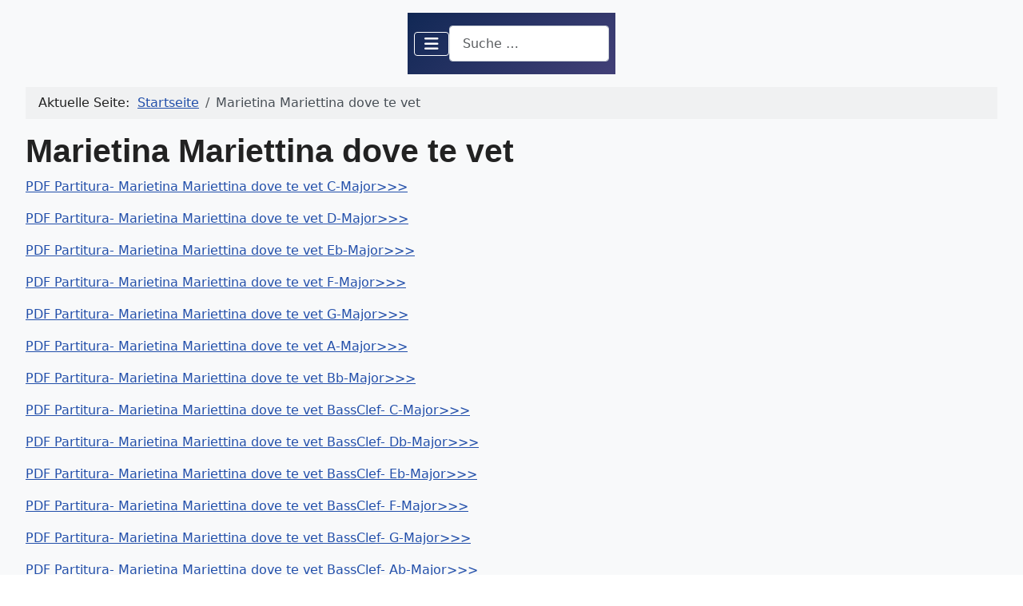

--- FILE ---
content_type: text/html; charset=utf-8
request_url: https://www.franzdorfer.com/marietina-mariettina-dove-te-vet
body_size: 13797
content:
<!DOCTYPE html>
<html lang="de-at" dir="ltr">

<head>
    <meta charset="utf-8">
	<meta name="rights" content="Die Inhalte dieser Seite dürfen nicht kommerziell verwendet werden. Der Gebrauch in Schulen ist erlaubt.">
	<meta name="author" content="Chico@8871">
	<meta name="viewport" content="width=device-width, initial-scale=1">
	<meta name="description" content="PDF Noten, und Audiofiles zum freien Download, Klarinette lernen, Blockflöte lernen online, Steirische Harmonika online  Kurs, Noten für Akkordeon, Klavier">
	<meta name="generator" content="Joomla! - Open Source Content Management">
	<title>Marietina Mariettina dove te vet</title>
	<link href="/media/templates/site/cassiopeia/images/joomla-favicon.svg" rel="icon" type="image/svg+xml">
	<link href="/media/templates/site/cassiopeia/images/favicon.ico" rel="alternate icon" type="image/vnd.microsoft.icon">
	<link href="/media/templates/site/cassiopeia/images/joomla-favicon-pinned.svg" rel="mask-icon" color="#000">
	<link href="https://www.franzdorfer.com/component/finder/search?format=opensearch&amp;Itemid=108" rel="search" title="OpenSearch Gratisnoten zum freien download." type="application/opensearchdescription+xml">

    <link href="/media/system/css/joomla-fontawesome.min.css?da65a8" rel="lazy-stylesheet"><noscript><link href="/media/system/css/joomla-fontawesome.min.css?da65a8" rel="stylesheet"></noscript>
	<link href="/media/templates/site/cassiopeia/css/template.min.css?da65a8" rel="stylesheet">
	<link href="/media/templates/site/cassiopeia/css/global/colors_standard.min.css?da65a8" rel="stylesheet">
	<link href="/media/mod_menu/css/mod-menu.min.css?a45ede" rel="stylesheet">
	<link href="/media/vendor/awesomplete/css/awesomplete.css?1.1.7" rel="stylesheet">
	<link href="/media/templates/site/cassiopeia/css/vendor/joomla-custom-elements/joomla-alert.min.css?0.4.1" rel="stylesheet">
	<link href="/media/templates/site/cassiopeia/css/user.css?da65a8" rel="stylesheet">
	<style>:root {
		--hue: 214;
		--template-bg-light: #f0f4fb;
		--template-text-dark: #495057;
		--template-text-light: #ffffff;
		--template-link-color: var(--link-color);
		--template-special-color: #001B4C;
		
	}</style>

    <script src="/media/vendor/metismenujs/js/metismenujs.min.js?1.4.0" defer></script>
	<script src="/media/templates/site/cassiopeia/js/mod_menu/menu-metismenu.min.js?da65a8" defer></script>
	<script type="application/json" class="joomla-script-options new">{"joomla.jtext":{"MOD_FINDER_SEARCH_VALUE":"Suche &hellip;","COM_FINDER_SEARCH_FORM_LIST_LABEL":"Suchergebnisse","JLIB_JS_AJAX_ERROR_OTHER":"Beim Abrufen von JSON-Daten wurde ein HTTP-Statuscode %s zurückgegeben.","JLIB_JS_AJAX_ERROR_PARSE":"Ein Parsing-Fehler trat bei der Verarbeitung der folgenden JSON-Daten auf:<br><code style='color:inherit;white-space:pre-wrap;padding:0;margin:0;border:0;background:inherit;'>%s<\/code>","ERROR":"Fehler","MESSAGE":"Nachricht","NOTICE":"Hinweis","WARNING":"Warnung","JCLOSE":"Schließen","JOK":"OK","JOPEN":"Öffnen"},"finder-search":{"url":"\/component\/finder\/?task=suggestions.suggest&format=json&tmpl=component&Itemid=108"},"system.paths":{"root":"","rootFull":"https:\/\/www.franzdorfer.com\/","base":"","baseFull":"https:\/\/www.franzdorfer.com\/"},"csrf.token":"116cbe4527cb3a9733d3cf69d2dc5c1f"}</script>
	<script src="/media/system/js/core.min.js?a3d8f8"></script>
	<script src="/media/templates/site/cassiopeia/js/template.min.js?da65a8" type="module"></script>
	<script src="/media/mod_menu/js/menu.min.js?5a565f" type="module"></script>
	<script src="/media/vendor/bootstrap/js/collapse.min.js?5.3.8" type="module"></script>
	<script src="/media/vendor/awesomplete/js/awesomplete.min.js?1.1.7" defer></script>
	<script src="/media/com_finder/js/finder.min.js?755761" type="module"></script>
	<script src="/media/system/js/messages.min.js?9a4811" type="module"></script>
	<script type="application/ld+json">{"@context":"https://schema.org","@type":"BreadcrumbList","@id":"https://www.franzdorfer.com/#/schema/BreadcrumbList/17","itemListElement":[{"@type":"ListItem","position":1,"item":{"@id":"https://www.franzdorfer.com/","name":"Startseite"}},{"@type":"ListItem","position":2,"item":{"@id":"https://www.franzdorfer.com/marietina-mariettina-dove-te-vet","name":"Marietina Mariettina dove te vet"}}]}</script>
	<script type="application/ld+json">{"@context":"https://schema.org","@graph":[{"@type":"Organization","@id":"https://www.franzdorfer.com/#/schema/Organization/base","name":"Gratisnoten zum freien download.","url":"https://www.franzdorfer.com/"},{"@type":"WebSite","@id":"https://www.franzdorfer.com/#/schema/WebSite/base","url":"https://www.franzdorfer.com/","name":"Gratisnoten zum freien download.","publisher":{"@id":"https://www.franzdorfer.com/#/schema/Organization/base"},"potentialAction":{"@type":"SearchAction","target":"https://www.franzdorfer.com/component/finder/search?q={search_term_string}&amp;Itemid=108","query-input":"required name=search_term_string"}},{"@type":"WebPage","@id":"https://www.franzdorfer.com/#/schema/WebPage/base","url":"https://www.franzdorfer.com/marietina-mariettina-dove-te-vet","name":"Marietina Mariettina dove te vet","description":"PDF Noten, und Audiofiles zum freien Download, Klarinette lernen, Blockflöte lernen online, Steirische Harmonika online  Kurs, Noten für Akkordeon, Klavier","isPartOf":{"@id":"https://www.franzdorfer.com/#/schema/WebSite/base"},"about":{"@id":"https://www.franzdorfer.com/#/schema/Organization/base"},"inLanguage":"de-AT","breadcrumb":{"@id":"https://www.franzdorfer.com/#/schema/BreadcrumbList/17"}},{"@type":"Article","@id":"https://www.franzdorfer.com/#/schema/com_content/article/1196","name":"Marietina Mariettina dove te vet","headline":"Marietina Mariettina dove te vet","inLanguage":"de-AT","isPartOf":{"@id":"https://www.franzdorfer.com/#/schema/WebPage/base"}}]}</script>

 <script async="" src="https://pagead2.googlesyndication.com/pagead/js/adsbygoogle.js?client=ca-pub-5514558566024737" crossorigin="anonymous"></script>

<script async="" src="https://fundingchoicesmessages.google.com/i/pub-5514558566024737?ers=1" nonce="GLg3zZioP8N8k50lNN_yCw"></script>

</head>

<body class="site com_content wrapper-static view-article no-layout no-task itemid-3959 has-sidebar-left has-sidebar-right">
    <header class="header container-header full-width position-sticky sticky-top">

        
        
        
                    <div class="grid-child container-nav">
                                    
<nav class="navbar navbar-expand-lg" aria-label="Menü oben">
    <button class="navbar-toggler navbar-toggler-right" type="button" data-bs-toggle="collapse" data-bs-target="#navbar111" aria-controls="navbar111" aria-expanded="false" aria-label="Navigation umschalten">
        <span class="icon-menu" aria-hidden="true"></span>
    </button>
    <div class="collapse navbar-collapse" id="navbar111">
        <ul class="mod-menu mod-menu_dropdown-metismenu metismenu mod-list ">
<li class="metismenu-item item-108 level-1 default"><a href="/" >Home</a></li><li class="metismenu-item item-107 level-1"><a href="/noten01" >Noten</a></li><li class="metismenu-item item-109 level-1"><a href="/kontakt" >Kontakt</a></li><li class="metismenu-item item-110 level-1"><a href="https://www.franzdorfer.com/datenschutz-neu3.html" >Datenschutz</a></li><li class="metismenu-item item-111 level-1"><a href="https://musikkunde.franzdorfer.com/" >Musikkunde</a></li><li class="metismenu-item item-112 level-1"><a href="/ueber-mich" >Über mich</a></li><li class="metismenu-item item-113 level-1"><a href="/hintergrundmusik" >Hintergrundmusik</a></li><li class="metismenu-item item-4178 level-1"><a href="/technik" >Technik</a></li><li class="metismenu-item item-4206 level-1"><a href="https://loadmusic.franzdorfer.com" >Texte</a></li></ul>
    </div>
</nav>

                                                    <div class="container-search">
                        
<search>
    <form class="mod-finder js-finder-searchform form-search" action="/component/finder/search?Itemid=108" method="get" aria-label="search">
        <label for="mod-finder-searchword110" class="visually-hidden finder">Suchen</label><input type="text" name="q" id="mod-finder-searchword110" class="js-finder-search-query form-control" value="" placeholder="Suche &hellip;">
                        <input type="hidden" name="Itemid" value="108">    </form>
</search>

                    </div>
                            </div>
            </header>

    <div class="site-grid">
        
        
        
                    <div class="grid-child container-sidebar-left">
                <div class="sidebar-left card ">
            <h3 class="card-header ">Kategorie</h3>        <div class="card-body">
                <ul id="mod-menu1" class="mod-menu mod-list nav ">
<li class="nav-item item-114"><a href="/tonleitern" >Tonleitern</a></li><li class="nav-item item-115"><a href="/akkordeon" >Akkordeon-Noten</a></li><li class="nav-item item-116"><a href="/steirische-spielen" >Steirische spielen</a></li><li class="nav-item item-117"><a href="/blockfloete-spieln" >Blockflöte spielen</a></li><li class="nav-item item-119"><a href="/cello" >Cello</a></li><li class="nav-item item-118"><a href="/gitarre" >Gitarre</a></li><li class="nav-item item-120"><a href="/klarinette" >Klarinette</a></li><li class="nav-item item-121"><a href="/klavier" >Klavier</a></li><li class="nav-item item-123"><a href="/posaune" >Posaune</a></li><li class="nav-item item-122"><a href="/querfloete" >Querflöte</a></li><li class="nav-item item-124"><a href="/saxofon" >Saxofon</a></li><li class="nav-item item-125"><a href="/trompete" >Trompete</a></li><li class="nav-item item-630"><a href="/violine" >Violine</a></li><li class="nav-item item-105"><a href="/classics" >Classics</a></li><li class="nav-item item-106"><a href="/kirchenlieder" >Kirchenlieder</a></li><li class="nav-item item-104"><a href="/weihnachtslieder" >Weihnachtslieder</a></li><li class="nav-item item-103"><a href="/volks-kinderlieder" >Volkslieder</a></li><li class="nav-item item-3730"><a href="/kinderlieder" >Kinderlieder</a></li><li class="nav-item item-3731"><a href="/int-folk" >int. Folk</a></li><li class="nav-item item-4079"><a href="/engl-kinderlieder" >engl. Kinderlieder</a></li><li class="nav-item item-4157"><a href="/maersche" >Märsche</a></li></ul>
    </div>
</div>

            </div>
        
        <div class="grid-child container-component">
            <nav class="mod-breadcrumbs__wrapper" aria-label="Breadcrumbs">
    <ol class="mod-breadcrumbs breadcrumb px-3 py-2">
                    <li class="mod-breadcrumbs__here float-start">
                Aktuelle Seite: &#160;
            </li>
        
        <li class="mod-breadcrumbs__item breadcrumb-item"><a href="/" class="pathway"><span>Startseite</span></a></li><li class="mod-breadcrumbs__item breadcrumb-item active"><span>Marietina Mariettina dove te vet</span></li>    </ol>
    </nav>

            
            <div id="system-message-container" aria-live="polite"></div>

            <main>
                <div class="com-content-article item-page">
    <meta itemprop="inLanguage" content="de-AT">
    
    
        
        
    
    
        
                                                <div class="com-content-article__body">
        <h1>Marietina Mariettina dove te vet</h1>
<p><a href="https://www.franzdorfer.com/N/Marietina%20Mariettina%20dove%20te%20vet%20-%20Partitur-C.pdf">PDF Partitura- Marietina Mariettina dove te vet C-Major&gt;&gt;&gt;</a></p>
<p><a href="https://www.franzdorfer.com/N/Marietina%20Mariettina%20dove%20te%20vet%20-%20Partitur-D.pdf">PDF Partitura- Marietina Mariettina dove te vet D-Major&gt;&gt;&gt;</a></p>
<p><a href="https://www.franzdorfer.com/N/Marietina%20Mariettina%20dove%20te%20vet%20-%20Partitur-Eb.pdf">PDF Partitura- Marietina Mariettina dove te vet Eb-Major&gt;&gt;&gt;</a></p>
<p><a href="https://www.franzdorfer.com/N/Marietina%20Mariettina%20dove%20te%20vet%20-%20Partitur-F.pdf">PDF Partitura- Marietina Mariettina dove te vet F-Major&gt;&gt;&gt;</a></p>
<p><a href="https://www.franzdorfer.com/N/Marietina%20Mariettina%20dove%20te%20vet%20-%20Partitur-G.pdf">PDF Partitura- Marietina Mariettina dove te vet G-Major&gt;&gt;&gt;</a></p>
<p><a href="https://www.franzdorfer.com/N/Marietina%20Mariettina%20dove%20te%20vet%20-%20Partitur-A.pdf">PDF Partitura- Marietina Mariettina dove te vet A-Major&gt;&gt;&gt;</a></p>
<p><a href="https://www.franzdorfer.com/N/Marietina%20Mariettina%20dove%20te%20vet%20-%20Partitur-Bb.pdf">PDF Partitura- Marietina Mariettina dove te vet Bb-Major&gt;&gt;&gt;</a></p>
<p><a href="https://www.franzdorfer.com/N/Marietina%20Mariettina%20dove%20te%20vet-Bass%20-%20Partitur-C.pdf">PDF Partitura- Marietina Mariettina dove te vet BassClef- C-Major&gt;&gt;&gt;</a></p>
<p><a href="https://www.franzdorfer.com/N/Marietina%20Mariettina%20dove%20te%20vet-Bass%20-%20Partitur-Db.pdf">PDF Partitura- Marietina Mariettina dove te vet BassClef- Db-Major&gt;&gt;&gt;</a></p>
<p><a href="https://www.franzdorfer.com/N/Marietina%20Mariettina%20dove%20te%20vet-Bass%20-%20Partitur-Eb.pdf">PDF Partitura- Marietina Mariettina dove te vet BassClef- Eb-Major&gt;&gt;&gt;</a></p>
<p><a href="https://www.franzdorfer.com/N/Marietina%20Mariettina%20dove%20te%20vet-Bass%20-%20Partitur-F.pdf">PDF Partitura- Marietina Mariettina dove te vet BassClef- F-Major&gt;&gt;&gt;</a></p>
<p><a href="https://www.franzdorfer.com/N/Marietina%20Mariettina%20dove%20te%20vet-Bass%20-%20Partitur-G.pdf">PDF Partitura- Marietina Mariettina dove te vet BassClef- G-Major&gt;&gt;&gt;</a></p>
<p><a href="https://www.franzdorfer.com/N/Marietina%20Mariettina%20dove%20te%20vet-Bass%20-%20Partitur-Ab.pdf">PDF Partitura- Marietina Mariettina dove te vet BassClef- Ab-Major&gt;&gt;&gt;</a></p>
<p><a href="https://www.franzdorfer.com/N/Marietina%20Mariettina%20dove%20te%20vet-Bass%20-%20Partitur-Bb.pdf">PDF Partitura- Marietina Mariettina dove te vet BassClef- Bb-Major&gt;&gt;&gt;</a></p>
<p><img src="https://www.franzdorfer.com/images/stories/Noten8/Marietina%20Mariettina%20dove%20te%20vet.png" alt="freesheetmusic , C-Major" width="100%"></p>
<p>Dove te vet, o Mariettina?</p>
<p>Dove te vet, o Mariettina?</p>
<p>Dove te vet, o Mariettina,</p>
<p>insci bunura in mezz' al praa?</p>
<p>Dove te vet, o Mariettina,</p>
<p>insci bunura in mezz' al praa?</p>
<p> </p>
<p>Mi me ne vado in campagnola,</p>
<p>in campagnola a lavorà.</p>
<p> </p>
<p>Se ti te fusset propri sola</p>
<p>te vegnaressi a compagnà.</p>
<p> </p>
<p>Se la rusada la se alza</p>
<p>la te bagneraa el scussaa.</p>
<p> </p>
<p>El scossarin l'è già bagnato</p>
<p>stamattina in mezz al praa!</p>     </div>

        
                                
<nav class="pagenavigation" aria-label="Seitennavigation">
    <span class="pagination ms-0">
                <a class="btn btn-sm btn-secondary previous" href="/o-morettino-mio" rel="prev">
            <span class="visually-hidden">
                Vorheriger Beitrag: O Morettino Mio            </span>
            <span class="icon-chevron-left" aria-hidden="true"></span> <span aria-hidden="true">O Morettino Mio</span>            </a>
                    <a class="btn btn-sm btn-secondary next" href="/marienlieder/gegruesset-seist-du-koenigin" rel="next">
            <span class="visually-hidden">
                Nächster Beitrag: Gegrüßet seist du Königin            </span>
            <span aria-hidden="true">Gegrüßet seist du Königin</span> <span class="icon-chevron-right" aria-hidden="true"></span>            </a>
        </span>
</nav>
            </div>
            </main>
            
        </div>

                    <div class="grid-child container-sidebar-right">
                <div class="sidebar-right card ">
            <h3 class="card-header ">int. Folk</h3>        <div class="card-body">
                <ul id="mod-menu138" class="mod-menu mod-list nav ">
<li class="nav-item item-3732"><a href="/100-pipers" >100 Pipers</a></li><li class="nav-item item-3733"><a href="/a-wczora-z-wieczora" >A Wczora Z Wieczora</a></li><li class="nav-item item-3734"><a href="/a-ja-sam" >A ja Sam</a></li><li class="nav-item item-3735"><a href="/a-la-clair-fontaine" >A La Clair Fontaine</a></li><li class="nav-item item-3736"><a href="/a-la-rorro-nino" >A la rorro nino</a></li><li class="nav-item item-3737"><a href="/a-life-on-the-ocean-wave" >A Life On The Ocean Wave</a></li><li class="nav-item item-3738"><a href="/a-la-vibora-de-la-mar" >A la víbora de la mar</a></li><li class="nav-item item-3739"><a href="/a-nakht-in-gan-eydn" >A Nakht in Gan Eydn</a></li><li class="nav-item item-3740"><a href="/abballati" >Abballati</a></li><li class="nav-item item-3741"><a href="/ach-ubogi-zlobie" >Ach ubogi żłobie</a></li><li class="nav-item item-3742"><a href="/addio-mia-bella-addio" >Addio mia bella addio</a></li><li class="nav-item item-3743"><a href="/abbotts-bromley-horn-dance" >Abbotts Bromley Horn Dance</a></li><li class="nav-item item-3744"><a href="/addio-lugano-bella" >Addio Lugano bella</a></li><li class="nav-item item-3745"><a href="/adjon-az-isten" >Adjon az Isten</a></li><li class="nav-item item-3746"><a href="/adios-con-el-corazon" >Adios con el corazon</a></li><li class="nav-item item-3747"><a href="/after-the-ball" >After The Ball</a></li><li class="nav-item item-3748"><a href="/ajde-jano" >Ajde Jano</a></li><li class="nav-item item-3749"><a href="/alexandrovsky" >Alexandrovsky</a></li><li class="nav-item item-4621"><a href="/all-night-all-day" >All Night All Day</a></li><li class="nav-item item-3750"><a href="/allez-vous-en-gens-de-la-noce" >Allez Vous En Gens De La Noce</a></li><li class="nav-item item-3751"><a href="/alla-en-el-rancho-grande-auf-meiner-ranch" >Alla en el Rancho Grande- Auf meiner Ranch</a></li><li class="nav-item item-3752"><a href="/ale-brider" >Ale Brider</a></li><li class="nav-item item-4619"><a href="/alphabet-song" >Alphabet-Song</a></li><li class="nav-item item-3753"><a href="/alunelu" >Alunelu</a></li><li class="nav-item item-4402"><a href="/amazing-grace" >Amazing Grace</a></li><li class="nav-item item-3754"><a href="/amazing-grace-einfach" >Amazing Grace einfach</a></li><li class="nav-item item-4579"><a href="/amen" >Amen</a></li><li class="nav-item item-3755"><a href="/america" >America</a></li><li class="nav-item item-4620"><a href="/america-the-beautiful" >America the beautiful</a></li><li class="nav-item item-4537"><a href="/american-patrol" >American Patrol</a></li><li class="nav-item item-3756"><a href="/amore-mio-non-piangere" >Amore Mio Non Piangere</a></li><li class="nav-item item-3757"><a href="/ana-lugojana" >Ana Lugojana</a></li><li class="nav-item item-3758"><a href="/andenmelodie" >Andenmelodie</a></li><li class="nav-item item-4604"><a href="/animal-fair" >Animal Fair</a></li><li class="nav-item item-3759"><a href="/anjalan-sannan-valssi" >Anjalan Sannan Valssi</a></li><li class="nav-item item-3760"><a href="/aprile-non-ce-piu" >Aprile non c'è più</a></li><li class="nav-item item-3761"><a href="/a-roving" >A Roving</a></li><li class="nav-item item-3762"><a href="/anchors-aweigh" >Anchors Aweigh</a></li><li class="nav-item item-3763"><a href="/all-around-my-hat" >All around my hat</a></li><li class="nav-item item-3764"><a href="/angeline-the-baker" >Angeline The Baker</a></li><li class="nav-item item-3765"><a href="/araber-tanz" >Araber Tanz</a></li><li class="nav-item item-3766"><a href="/annie-laurie" >Annie Laurie</a></li><li class="nav-item item-3767"><a href="/arbetloze-marsch" >Arbetloze Marsch</a></li><li class="nav-item item-3768"><a href="/arum-dem-fayer" >Arum dem Fayer</a></li><li class="nav-item item-3769"><a href="/arirang" >Arirang</a></li><li class="nav-item item-3770"><a href="/au-clair-de-la-lune-1" >Au clair de la lune</a></li><li class="nav-item item-3771"><a href="/asturias-patria-querida" >Asturias Patria Querida</a></li><li class="nav-item item-4535"><a href="/aunt-rhody" >Aunt Rhody</a></li><li class="nav-item item-3772"><a href="/aupres-de-ma-blonde" >Aupres de ma blonde</a></li><li class="nav-item item-3773"><a href="/ay-sandunga" >Ay Sandunga</a></li><li class="nav-item item-3774"><a href="/avondale" >Avondale</a></li><li class="nav-item item-3775"><a href="/babylons-falling" >Babylon's Falling</a></li><li class="nav-item item-3776"><a href="/bajuschki-baju-schlaf-mein-kindchen" >Bajuschki Baju - Schlaf mein Kindchen</a></li><li class="nav-item item-3777"><a href="/baka-baka-liten-kaka" >Baka baka liten kaka</a></li><li class="nav-item item-3778"><a href="/bal-u-weteranow" >Bal u weteranów</a></li><li class="nav-item item-3779"><a href="/ball-pla-de-lladurs" >Ball pla de Lladurs</a></li><li class="nav-item item-3780"><a href="/banana-boat" >Banana Boat</a></li><li class="nav-item item-3781"><a href="/barbara-polka" >Barbara Polka</a></li><li class="nav-item item-3782"><a href="/bantry-girls-lament" >Bantry Girl's Lament</a></li><li class="nav-item item-3783"><a href="/battare-prosciutto" >Battare Prosciutto</a></li><li class="nav-item item-3784"><a href="/be-thou-of-my-vision" >Be Thou Of my Vision</a></li><li class="nav-item item-4692"><a href="/bella-bimba" >Bella Bimba</a></li><li class="nav-item item-3785"><a href="/bella-ciao" >Bella Ciao</a></li><li class="nav-item item-3786"><a href="/bendemeers-stream" >Bendemeer's Stream</a></li><li class="nav-item item-3787"><a href="/beresina-lied" >Beresina Lied</a></li><li class="nav-item item-3788"><a href="/beskyde-beskyde" >Beskyde, beskyde</a></li><li class="nav-item item-3789"><a href="/billy-boy" >Billy Boy</a></li><li class="nav-item item-3790"><a href="/bill-bailey" >Bill Bailey</a></li><li class="nav-item item-3791"><a href="/biljana-platno" >Biljana platno</a></li><li class="nav-item item-4515"><a href="/bionda-bella-bionda" >Bionda bella bionda</a></li><li class="nav-item item-3792"><a href="/biserka" >Biserka</a></li><li class="nav-item item-3793"><a href="/bitola-moj-roden-kraj" >Bitola, moj roden kraj</a></li><li class="nav-item item-3794"><a href="/bledi-mesec" >Bledi Mesec</a></li><li class="nav-item item-3795"><a href="/blues-and-booze" >Blues and Booze</a></li><li class="nav-item item-3796"><a href="/blue-eyes-waltz" >Blue Eyes - Waltz</a></li><li class="nav-item item-3797"><a href="/bog-sie-rodzi" >Bóg się rodzi</a></li><li class="nav-item item-3798"><a href="/bolen-mi-lezi" >Bolen Mi Leži</a></li><li class="nav-item item-3799"><a href="/bolujem-ja" >Bolujem, ja</a></li><li class="nav-item item-3800"><a href="/boze-cos-polske" >boze cos polske</a></li><li class="nav-item item-3801"><a href="/broyges-tants" >Broyges Tants</a></li><li class="nav-item item-3802"><a href="/brown-girl-in-the-ring" >Brown Girl in the Ring</a></li><li class="nav-item item-3803"><a href="/brueder-zur-sonne-zur-freiheit" >Brüder, zur Sonne, zur Freiheit</a></li><li class="nav-item item-3804"><a href="/bublitschki" >Bublitschki</a></li><li class="nav-item item-3805"><a href="/buachaill-on-eirne" >Buachaill ón Éirne</a></li><li class="nav-item item-3806"><a href="/by-the-rivers-of-babylon" >By The Rivers Of Babylon</a></li><li class="nav-item item-3807"><a href="/caballito-blanco" >Caballito Blanco</a></li><li class="nav-item item-3808"><a href="/calabrisella" >Calabrisella</a></li><li class="nav-item item-3809"><a href="/camptown-races" >Camptown Races</a></li><li class="nav-item item-3810"><a href="/candlelight-waltz" >Candlelight Waltz</a></li><li class="nav-item item-3811"><a href="/carrickfergus" >Carrickfergus</a></li><li class="nav-item item-4536"><a href="/carambo-caracho" >Carambo, Caracho</a></li><li class="nav-item item-3812"><a href="/carambo-caracho-ein-whisky" >Carambo Caracho ein Whisky</a></li><li class="nav-item item-3813"><a href="/casatschok" >Casatschok</a></li><li class="nav-item item-3814"><a href="/chag-purim" >Chag Purim</a></li><li class="nav-item item-3815"><a href="/chiapanecas" >Chiapanecas</a></li><li class="nav-item item-3816"><a href="/chiribiribim" >Chiribiribim</a></li><li class="nav-item item-3817"><a href="/cifra-palota" >Cifra palota</a></li><li class="nav-item item-3818"><a href="/ciuri-ciuri" >Ciuri, Ciuri</a></li><li class="nav-item item-3819"><a href="/come-by-the-hills" >Come by the hills</a></li><li class="nav-item item-3820"><a href="/come-all-ye-fair-and-tender-ladies" >Come All Ye Fair And Tender Ladies</a></li><li class="nav-item item-3821"><a href="/ciribiribin" >Ciribiribin</a></li><li class="nav-item item-3822"><a href="/columbia-the-gem-of-the-ocean" >Columbia, The Gem of the Ocean</a></li><li class="nav-item item-3823"><a href="/cockles-and-mussels" >Cockles and Mussels</a></li><li class="nav-item item-3824"><a href="/come-porti-i-capella-bella-bionda" >Come Porti i Capella Bella Bionda</a></li><li class="nav-item item-3825"><a href="/carry-me-back-to-old-virginny" >Carry me back to Old Virginny</a></li><li class="nav-item item-3826"><a href="/country-gardens" >Country Gardens</a></li><li class="nav-item item-3827"><a href="/czerwone-jabluszko" >Czerwone Jabłuszko</a></li><li class="nav-item item-3828"><a href="/come-back-liza" >Come Back Liza</a></li><li class="nav-item item-3829"><a href="/daisy-bell" >Daisy Bell</a></li><li class="nav-item item-3830"><a href="/danny-boy" >Danny Boy</a></li><li class="nav-item item-3831"><a href="/das-einsame-gloecklein" >Das einsame Glöcklein</a></li><li class="nav-item item-3832"><a href="/das-lied-der-taiga" >Das Lied der Taiga</a></li><li class="nav-item item-3833"><a href="/dayenu" >Dayenu</a></li><li class="nav-item item-3834"><a href="/dem-milners-trern" >Dem milners trern</a></li><li class="nav-item item-3835"><a href="/det-var-en-lordag-aften" >Det var en lørdag aften</a></li><li class="nav-item item-3836"><a href="/de-colores" >De Colores</a></li><li class="nav-item item-3837"><a href="/di-goldene-khasene" >Di Goldene Khasene</a></li><li class="nav-item item-3838"><a href="/dime-nino-de-quien-eres" >Dime Niño de Quien Eres</a></li><li class="nav-item item-3839"><a href="/dirty-old-town" >Dirty old Town</a></li><li class="nav-item item-3840"><a href="/divojcica-j-roze-brala" >divojčica j` rože brala</a></li><li class="nav-item item-3841"><a href="/dixie-land" >Dixie Land</a></li><li class="nav-item item-3842"><a href="/do-lord" >Do Lord</a></li><li class="nav-item item-3843"><a href="/dona-blanca" >Dona Blanca</a></li><li class="nav-item item-3844"><a href="/dormi-dormi-el-bambim" >Dormi, dormi el Bambim</a></li><li class="nav-item item-3845"><a href="/down-by-the-sally-gardens" >Down by the Sally Gardens</a></li><li class="nav-item item-3846"><a href="/down-in-the-valley" >Down In The Valley</a></li><li class="nav-item item-3847"><a href="/down-by-the-riverside" >Down by the Riverside</a></li><li class="nav-item item-3848"><a href="/drink-to-me-only-with-thine-eyes" >Drink to me Only with Thine Eyes</a></li><li class="nav-item item-3849"><a href="/drowsy-maggie" >Drowsy Maggie</a></li><li class="nav-item item-3850"><a href="/duge-noci" >Duge noći</a></li><li class="nav-item item-3851"><a href="/e-picchia-picchia" >E picchia, picchia</a></li><li class="nav-item item-3852"><a href="/early-on-morning" >Early On Morning</a></li><li class="nav-item item-3853"><a href="/ej-pada-pada-rosicka" >Ej, padá, padá rosička</a></li><li class="nav-item item-3854"><a href="/ekmek-buldum" >Ekmek buldum</a></li><li class="nav-item item-3855"><a href="/el-ball-frances-denviny" >El ball francès d'Enviny</a></li><li class="nav-item item-3856"><a href="/el-choclo" >El Choclo</a></li><li class="nav-item item-3857"><a href="/el-noi-de-la-mare" >El noi de la mare</a></li><li class="nav-item item-3858"><a href="/e-qui-comando-io" >E Qui Comando Io</a></li><li class="nav-item item-3859"><a href="/el-tambor-de-la-alegria" >El Tambor de la Alegria</a></li><li class="nav-item item-3860"><a href="/el-tortillero" >El Tortillero</a></li><li class="nav-item item-3861"><a href="/els-plens-de-la-patum" >Els Plens de la Patum</a></li><li class="nav-item item-3862"><a href="/el-pover-luisin" >El pover Luisin</a></li><li class="nav-item item-3863"><a href="/en-hribcek-bom-kupil" >En hribček bom kupil</a></li><li class="nav-item item-3864"><a href="/epo-i-tai-tai-e" >Epo i tai tai e</a></li><li class="nav-item item-3865"><a href="/es-wott-es-fraueli-zmaerit-ga-sib" >es wott es Fraueli z'Maerit ga.sib</a></li><li class="nav-item item-3866"><a href="/eth-balhano-de-salardu" >Eth Balhano de Salardu</a></li><li class="nav-item item-3867"><a href="/evo-banke-cigane-moj" >Evo Banke Cigane Moj</a></li><li class="nav-item item-3868"><a href="/expectation-waltz" >Expectation Waltz</a></li><li class="nav-item item-3869"><a href="/fala" >Fala</a></li><li class="nav-item item-3870"><a href="/follow-the-drinking-gourd" >Follow the Drinking Gourd</a></li><li class="nav-item item-3871"><a href="/finnegans-wake" >Finnegan's Wake</a></li><li class="nav-item item-3872"><a href="/four-green-fields" >Four Green Fields</a></li><li class="nav-item item-3873"><a href="/funiculi-funicula" >Funiculi Funicula</a></li><li class="nav-item item-3874"><a href="/gleboka-studzienka" >Głęboka studzienka</a></li><li class="nav-item item-3875"><a href="/goober-peas" >Goober Peas</a></li><li class="nav-item item-3876"><a href="/good-night-ladies" >Good Night Ladies</a></li><li class="nav-item item-3877"><a href="/go-tell-it-to-the-mountains" >Go tell it to the Mountains</a></li><li class="nav-item item-4526"><a href="/go-to-the-pony" >Go to the Pony</a></li><li class="nav-item item-3878"><a href="/greenland-whale-fisheries" >Greenland Whale Fisheries</a></li><li class="nav-item item-3879"><a href="/greensleeves" >Greensleeves</a></li><li class="nav-item item-4510"><a href="/guantanamera" >Guantanamera</a></li><li class="nav-item item-3880"><a href="/guggisberg-lied" >Guggisberg-Lied</a></li><li class="nav-item item-3881"><a href="/hacia-belen-va-una-burra" >Hacia Belén va una burra</a></li><li class="nav-item item-3882"><a href="/halls-lilla-vals" >Halls lilla vals</a></li><li class="nav-item item-4743"><a href="/happy-birthday-folk" >Happy Birthday</a></li><li class="nav-item item-3883"><a href="/heimweh-nach-der-schweiz" >Heimweh nach der Schweiz</a></li><li class="nav-item item-3884"><a href="/helena-polka" >Helena Polka</a></li><li class="nav-item item-4459"><a href="/hevenu-shalom-alejchem" >Hevenu Shalom Alejchem</a></li><li class="nav-item item-3885"><a href="/hine-ma-tov" >Hine Ma Tov</a></li><li class="nav-item item-3886"><a href="/hladan-vetar-poljem-piri" >Hladan vetar poljem piri</a></li><li class="nav-item item-3887"><a href="/home-on-the-range" >Home On The Range</a></li><li class="nav-item item-3888"><a href="/hoer-du-sparven-lilla" >Hoer du sparven lilla</a></li><li class="nav-item item-3889"><a href="/hultklaeppens-vals" >Hultkläppens vals</a></li><li class="nav-item item-3890"><a href="/hueaho-alter-schimmel" >Hüaho alter Schimmel</a></li><li class="nav-item item-4423"><a href="/i-like-the-flowers" >I like the flowers</a></li><li class="nav-item item-3891"><a href="/i-sommarens-soliga-dagar" >I sommarens soliga dagar</a></li><li class="nav-item item-3892"><a href="/il-cacciatore-nel-bosco" >Il Cacciatore nel bosco</a></li><li class="nav-item item-3893"><a href="/il-canto-degli-italiani-fratelli-italia" >Il Canto degli Italiani -Fratelli Italia</a></li><li class="nav-item item-3894"><a href="/i-got-plenty-onuttin" >I Got Plenty O'Nuttin</a></li><li class="nav-item item-3895"><a href="/ill-take-you-home-again-kathleen" >I'll Take You Home Again Kathleen</a></li><li class="nav-item item-3896"><a href="/its-a-long-way-to-tipperary" >It's A Long Way To Tipperary</a></li><li class="nav-item item-4523"><a href="/its-now-or-never" >It's now or never</a></li><li class="nav-item item-3897"><a href="/ill-tell-me-ma" >I'll tell me ma</a></li><li class="nav-item item-3898"><a href="/ima-dana" >Ima dana</a></li><li class="nav-item item-3899"><a href="/imam-jednu-zelju" >Imam jednu želju</a></li><li class="nav-item item-3900"><a href="/i-vow-to-the-my-country" >I Vow To The my Country</a></li><li class="nav-item item-3901"><a href="/ja-te-ljubim-djevo-mila" >Ja te ljubim djevo mila</a></li><li class="nav-item item-4524"><a href="/jamaica-farewell" >Jamaica Farewell  </a></li><li class="nav-item item-3902"><a href="/jesus-loves-the-little-children" >Jesus Loves The Little Children</a></li><li class="nav-item item-3903"><a href="/jesenje-lisce" >Jesenje lisce</a></li><li class="nav-item item-4505"><a href="/jimba-jimba" >Jimba Jimba</a></li><li class="nav-item item-3904"><a href="/johnny-todd" >Johnny Todd</a></li><li class="nav-item item-3905"><a href="/jos-ne-svice-rujna-zora" >Jos Ne Svice Rujna Zora</a></li><li class="nav-item item-3906"><a href="/kad-bi-ove-ruze-male" >Kad bi ove ruže male</a></li><li class="nav-item item-3907"><a href="/kad-cujem-tambure" >Kad cujem tambure</a></li><li class="nav-item item-3908"><a href="/kad-te-vidim-na-sokaku" >Kad te vidim na sokaku</a></li><li class="nav-item item-4500"><a href="/kalinka" >Kalinka</a></li><li class="nav-item item-3909"><a href="/kishiniever-bulgar" >Kishiniever Bulgar</a></li><li class="nav-item item-3910"><a href="/kochaly-sie-dwa-wrobelki" >Kochały się dwa wróbelki</a></li><li class="nav-item item-3911"><a href="/korobeiniki" >Korobeiniki</a></li><li class="nav-item item-3912"><a href="/kosaken-patrouille" >Kosaken - Patrouille</a></li><li class="nav-item item-3913"><a href="/kod-ovako-divne-noci" >Kod Ovako Divne Noći</a></li><li class="nav-item item-3914"><a href="/kradem-ti-se-u-veceri" >Kradem ti se u večeri</a></li><li class="nav-item item-3915"><a href="/kukuleczka" >Kukuleczka</a></li><li class="nav-item item-3916"><a href="/lestapera" >L'Estapera</a></li><li class="nav-item item-3917"><a href="/la-adelita" >La Adelita</a></li><li class="nav-item item-3918"><a href="/la-bamba" >La Bamba</a></li><li class="nav-item item-3919"><a href="/la-bastringue" >La Bastringue</a></li><li class="nav-item item-3920"><a href="/la-biondina-in-gondoleta" >La Biondina in Gondoleta</a></li><li class="nav-item item-3921"><a href="/la-cachucha" >La Cachucha</a></li><li class="nav-item item-4609"><a href="/la-cucaracha" >La Cucaracha</a></li><li class="nav-item item-3922"><a href="/la-cumparsita" >La Cumparsita</a></li><li class="nav-item item-3923"><a href="/la-domenica-andando-alla-messa" >La Domenica Andando Alla Messa</a></li><li class="nav-item item-3924"><a href="/la-famiglia-dei-gobbon" >La famiglia dei gobbon</a></li><li class="nav-item item-3925"><a href="/la-golondrina" >La Golondrina</a></li><li class="nav-item item-3926"><a href="/la-llorona" >La Llorona</a></li><li class="nav-item item-3927"><a href="/la-luna-mezzo-mare" >La Luna Mezzo Mare</a></li><li class="nav-item item-3928"><a href="/la-mamma-dir-rosina" >La Mamma Dir Rosina</a></li><li class="nav-item item-3929"><a href="/la-marianna-la-va-in-campagna" >La marianna la va in campagna</a></li><li class="nav-item item-3930"><a href="/la-mariposa" >La Mariposa</a></li><li class="nav-item item-4472"><a href="/la-marseillaise" >La Marseillaise</a></li><li class="nav-item item-3931"><a href="/la-mula-de-parenza" >La mula de parenza</a></li><li class="nav-item item-3932"><a href="/la-paloma" >La Paloma</a></li><li class="nav-item item-3933"><a href="/la-sandunga" >La Sandunga</a></li><li class="nav-item item-3934"><a href="/labud-plovi" >Labud plovi</a></li><li class="nav-item item-3935"><a href="/larinettivalssi" >Larinettivalssi</a></li><li class="nav-item item-3936"><a href="/las-mananitas" >Las Mañanitas</a></li><li class="nav-item item-3937"><a href="/lespardenyal" >L'espardenyal</a></li><li class="nav-item item-4406"><a href="/loch-lomond" >Loch Lomond</a></li><li class="nav-item item-3938"><a href="/london-bridge" >London Bridge</a></li><li class="nav-item item-3939"><a href="/lo-spazzacamino" >Lo spazzacamino</a></li><li class="nav-item item-3940"><a href="/los-peces-en-el-rio" >LOS PECES EN EL RÍO</a></li><li class="nav-item item-3941"><a href="/lorena" >Lorena</a></li><li class="nav-item item-3942"><a href="/lueget-vo-berge-und-tal" >Lueget, vo Berge und Tal</a></li><li class="nav-item item-3943"><a href="/lulajze-jezuniu" >Lulajże Jezuniu</a></li><li class="nav-item item-3944"><a href="/luva-fogarina" >L'uva fogarina</a></li><li class="nav-item item-3945"><a href="/let-us-break-bread-together" >Let us break bread together</a></li><li class="nav-item item-3946"><a href="/mazel-tov" >Mazel Tov</a></li><li class="nav-item item-3947"><a href="/mamma-mia-dammi-cento-lire" >Mamma mia, dammi cento lire</a></li><li class="nav-item item-3948"><a href="/lied-der-wolgaschlepper" >Lied der Wolgaschlepper</a></li><li class="nav-item item-3949"><a href="/ma-normandie" >Ma Normandie</a></li><li class="nav-item item-3950"><a href="/ma-yofes" >Ma Yofes</a></li><li class="nav-item item-3951"><a href="/mara-devojka" >Mara devojka</a></li><li class="nav-item item-3952"><a href="/marijana" >Marijana</a></li><li class="nav-item item-3953"><a href="/malaika" >Malaika</a></li><li class="nav-item item-3954"><a href="/marieta-cistellera" >Marieta Cistellera</a></li><li class="nav-item item-3955"><a href="/mairis-wedding" >Mairi's wedding</a></li><li class="nav-item item-3956"><a href="/maro-maro-od-bisera-grano" >Maro, Maro od bisera grano</a></li><li class="nav-item item-3957"><a href="/massas-in-de-old-ground" >Massas in de old ground</a></li><li class="nav-item item-3958"><a href="/mexican-national-anthem" >Mexican National Anthem</a></li><li class="nav-item item-3959 current active"><a href="/marietina-mariettina-dove-te-vet" aria-current="page">Marietina Mariettina dove te vet</a></li><li class="nav-item item-3960"><a href="/mi-se-imamo-radi" >Mi se imamo radi</a></li><li class="nav-item item-3961"><a href="/mexikanischer-walzer" >Mexikanischer Walzer</a></li><li class="nav-item item-3962"><a href="/mir-senne-heis-luschtig" >mir senne heis luschtig</a></li><li class="nav-item item-3963"><a href="/mi-votu-e-mi-rivotu" >Mi votu e mi rivotu</a></li><li class="nav-item item-3964"><a href="/misirlou" >Misirlou</a></li><li class="nav-item item-3965"><a href="/more-sokol-pie" >More sokol pie</a></li><li class="nav-item item-4502"><a href="/morning-has-broken" >Morning has broken</a></li><li class="nav-item item-3966"><a href="/moskauer-naechte" >Moskauer Nächte</a></li><li class="nav-item item-3967"><a href="/muntanhes-araneses" >Muntanhes araneses</a></li><li class="nav-item item-3968"><a href="/mu-isamaa-mu-onn-ja-room" >Mu isamaa, mu õnn ja rõõm</a></li><li class="nav-item item-3969"><a href="/muurari" >Muurari</a></li><li class="nav-item item-3970"><a href="/my-old-kentucky-home" >My Old Kentucky Home</a></li><li class="nav-item item-3971"><a href="/my-old-kentucky-home-solo" >My Old Kentucky Home-Solo</a></li><li class="nav-item item-3972"><a href="/my-wild-irish-rose" >My Wild Irish Rose</a></li><li class="nav-item item-3973"><a href="/na-droge-zycia" >Na drogę życia</a></li><li class="nav-item item-3974"><a href="/na-dzikich-stepach-za-bajkalem" >Na dzikich stepach za Bajkałem</a></li><li class="nav-item item-3975"><a href="/na-te-mislim" >Na te mislim</a></li><li class="nav-item item-3976"><a href="/na-trencianskom-moste" >Na trenčianskom moste</a></li><li class="nav-item item-3977"><a href="/nancy-spain" >Nancy Spain</a></li><li class="nav-item item-3978"><a href="/national-anthem-of-greece" >National Anthem of Greece</a></li><li class="nav-item item-3979"><a href="/national-anthem-of-poland" >National Anthem of Poland</a></li><li class="nav-item item-3980"><a href="/nau-haka-taranga-schoene-maid" >Nau Haka Taranga - Schoene Maid</a></li><li class="nav-item item-3981"><a href="/ne-klepeci-nanulama" >ne klepeci nanulama</a></li><li class="nav-item item-3982"><a href="/nedaleko-od-trencina-katharina-polka" >Nedaleko od Trencina-Katharina Polka</a></li><li class="nav-item item-3983"><a href="/nich-yaka-misyachna" >Nich Yaka Misyachna</a></li><li class="nav-item item-3984"><a href="/oh-dem-golden-slippers" >Oh Dem Golden Slippers</a></li><li class="nav-item item-3985"><a href="/oj-dana-oj-dana" >Oj dana, oj dana</a></li><li class="nav-item item-3986"><a href="/oj-jelena" >Oj, Jelena</a></li><li class="nav-item item-3987"><a href="/o-minha-alma-porque-te-abates" >ó Minha Alma, Porque Te Abates</a></li><li class="nav-item item-3988"><a href="/o-morettino-mio" >O Morettino Mio</a></li><li class="nav-item item-3989"><a href="/o-sole-mio" >O sole mio</a></li><li class="nav-item item-3990"><a href="/pasterze-mili" >Pasterze mili</a></li><li class="nav-item item-3991"><a href="/pieni-sydaen" >Pieni sydän</a></li><li class="nav-item item-3992"><a href="/pilky" >Pilky</a></li><li class="nav-item item-4538"><a href="/plaisir-damour-1" >Plaisir d'Amour</a></li><li class="nav-item item-3993"><a href="/plonie-ognisko-w-lesie" >Plonie ognisko w lesie</a></li><li class="nav-item item-3994"><a href="/pod-horu-studenecka" >Pod horú studenečka</a></li><li class="nav-item item-3995"><a href="/pojedz-gdzie-ja-jade" >Pojedz Gdzie Ja Jade</a></li><li class="nav-item item-3996"><a href="/polca-dours" >Polca d'Ours</a></li><li class="nav-item item-4534"><a href="/polly-wolly-doodle" >Polly Wolly Doodle</a></li><li class="nav-item item-3997"><a href="/quare-bungle-rye" >quare bungle rye</a></li><li class="nav-item item-3998"><a href="/quattro-caval-che-trottano" >Quattro caval che trottano</a></li><li class="nav-item item-3999"><a href="/red-wing-polka" >Red Wing - Polka</a></li><li class="nav-item item-4000"><a href="/red-river-valley-1" >Red River Valley</a></li><li class="nav-item item-4001"><a href="/ritsch-ratsch-filibom" >Ritsch Ratsch filibom</a></li><li class="nav-item item-4002"><a href="/robin-adair" >Robin Adair</a></li><li class="nav-item item-4462"><a href="/rolling-home" >Rolling Home</a></li><li class="nav-item item-4003"><a href="/rose-of-alabamy" >Rose Of Alabamy</a></li><li class="nav-item item-4004"><a href="/rock-my-soul" >Rock my Soul</a></li><li class="nav-item item-4005"><a href="/roza-na-vrtu" >Roža na vrtu</a></li><li class="nav-item item-4006"><a href="/santa-lucia" >Santa lucia</a></li><li class="nav-item item-4007"><a href="/rumelaj" >Rumelaj</a></li><li class="nav-item item-4008"><a href="/s-isch-mer-alles-ei-ding" >S isch mer alles ei Ding</a></li><li class="nav-item item-4009"><a href="/s-schwyzerlaendli-isch-nu-chli" >s Schwyzerlaendli isch nu chli</a></li><li class="nav-item item-4010"><a href="/schoen-ist-die-erde" >Schoen ist die Erde</a></li><li class="nav-item item-4011"><a href="/schwarze-augen" >Schwarze Augen</a></li><li class="nav-item item-4012"><a href="/schoene-minka" >Schöne Minka</a></li><li class="nav-item item-4473"><a href="/scotland-the-brave" >Scotland the brave</a></li><li class="nav-item item-4013"><a href="/senora-santana" >Senora Santana</a></li><li class="nav-item item-4504"><a href="/shalom-chaverim" >Shalom Chaverim</a></li><li class="nav-item item-4014"><a href="/skye-boat-song" >Skye Boat Song</a></li><li class="nav-item item-4015"><a href="/she-ll-ce-coming-round-the-mountain" >She ll Ce Coming Round The Mountain</a></li><li class="nav-item item-4016"><a href="/shenondoah" >Shenondoah</a></li><li class="nav-item item-4622"><a href="/sloop-john-b" >Sloop John B</a></li><li class="nav-item item-4017"><a href="/sly-panenky-silnici" >Šly panenky silnici</a></li><li class="nav-item item-4018"><a href="/sma-grodorna" >Små Grodorna</a></li><li class="nav-item item-4019"><a href="/soldiers-joy" >Soldier's Joy</a></li><li class="nav-item item-4020"><a href="/sometimes-i-feel-like-a-motherless-child" >Sometimes i feel like a motherless child</a></li><li class="nav-item item-4021"><a href="/sometimes-i-feel" >Sometimes I feel</a></li><li class="nav-item item-4022"><a href="/spanish-romance-le-reve" >Spanish Romance - Le Reve</a></li><li class="nav-item item-4023"><a href="/suliko" >Suliko</a></li><li class="nav-item item-4024"><a href="/sur-le-pont" >Sur le pont</a></li><li class="nav-item item-4025"><a href="/star-of-the-county-down" >Star of the County Down</a></li><li class="nav-item item-4026"><a href="/st-james-infirmary" >St. James Infirmary</a></li><li class="nav-item item-4027"><a href="/sve-pticice-zapjevale" >Sve ptičice zapjevale</a></li><li class="nav-item item-4028"><a href="/swing-low-sweet-chariot" >Swing Low Sweet Chariot</a></li><li class="nav-item item-4513"><a href="/texas-train" >Texas Train</a></li><li class="nav-item item-4029"><a href="/the-battle-hymn-glory-hallelujah" >The Battle hymn. Glory Hallelujah</a></li><li class="nav-item item-4030"><a href="/the-battle-cry-of-freedom" >The Battle Cry Of Freedom</a></li><li class="nav-item item-4031"><a href="/the-black-velvet-band" >The Black Velvet Band</a></li><li class="nav-item item-4032"><a href="/the-blue-bells-of-scotland" >The Blue Bells of Scotland</a></li><li class="nav-item item-4033"><a href="/the-british-grenadiers" >The British Grenadiers</a></li><li class="nav-item item-4628"><a href="/the-fields-of-athenry" >The Fields of Athenry</a></li><li class="nav-item item-4412"><a href="/the-irish-rover" >The Irish Rover</a></li><li class="nav-item item-4034"><a href="/the-irish-washerwomen" >The Irish Washerwomen</a></li><li class="nav-item item-4035"><a href="/the-last-rose-of-summer" >The Last Rose Of Summer</a></li><li class="nav-item item-4036"><a href="/the-marines-hymns" >The Marines Hymns</a></li><li class="nav-item item-4037"><a href="/the-lily-of-the-west" >The Lily of the West</a></li><li class="nav-item item-4038"><a href="/the-mingulay-boat-song" >The Mingulay Boat Song</a></li><li class="nav-item item-4514"><a href="/the-old-christholm-trail" >The Old Christholm Trail</a></li><li class="nav-item item-4039"><a href="/the-orange-and-the-green" >The Orange and the Green</a></li><li class="nav-item item-4040"><a href="/the-red-sarafan" >The Red Sarafan</a></li><li class="nav-item item-4041"><a href="/the-riddle-song" >The Riddle Song</a></li><li class="nav-item item-4042"><a href="/the-star-of-the-county-down" >The Star Of The County Down</a></li><li class="nav-item item-4624"><a href="/the-wabash-cannonball" >The Wabash Cannonball</a></li><li class="nav-item item-4043"><a href="/the-wellerman" >The Wellerman</a></li><li class="nav-item item-4044"><a href="/the-wild-colonial-boy" >The Wild Colonial Boy</a></li><li class="nav-item item-4623"><a href="/this-train" >This Train</a></li><li class="nav-item item-4045"><a href="/those-were-the-days" >Those Were The Days</a></li><li class="nav-item item-4501"><a href="/tom-dooley" >Tom Dooley</a></li><li class="nav-item item-4046"><a href="/turkey-in-the-straw" >Turkey in the Straw</a></li><li class="nav-item item-4047"><a href="/tumbalalaika" >Tumbalalaika</a></li><li class="nav-item item-4048"><a href="/uplywa-szybko-zycie" >Upływa szybko życie</a></li><li class="nav-item item-4049"><a href="/vals-fra-pajala" >Vals fra Pajala</a></li><li class="nav-item item-4050"><a href="/vals-fran-marieby" >Vals från Marieby</a></li><li class="nav-item item-4051"><a href="/valse-du-souvenir" >Valse du souvenir</a></li><li class="nav-item item-4052"><a href="/vem-kan-segla" >Vem kan segla</a></li><li class="nav-item item-4053"><a href="/vesela-je-sokadija" >Vesela je šokadija</a></li><li class="nav-item item-4054"><a href="/vien-sulla-barchetta" >Vien sulla barchetta</a></li><li class="nav-item item-4055"><a href="/vieni-sul-mar" >Vieni sul mar</a></li><li class="nav-item item-4056"><a href="/vive-lamour" >Vive L'amour</a></li><li class="nav-item item-4057"><a href="/von-den-blauen-bergen" >Von den blauen Bergen</a></li><li class="nav-item item-4058"><a href="/vyssa-lull-koka-kittelen-full" >Vyssa lull koka kittelen full</a></li><li class="nav-item item-4059"><a href="/wa-ha-ha" >Wa Ha Ha</a></li><li class="nav-item item-4060"><a href="/waltzing-matilda" >Waltzing Matilda</a></li><li class="nav-item item-4061"><a href="/wade-in-the-water" >Wade in the Water</a></li><li class="nav-item item-4062"><a href="/wearing-of-the-green" >Wearing of the Green</a></li><li class="nav-item item-4733"><a href="/what-shall-we-do-with-the-drunken-sailor" >What shall we do with the drunken Sailor</a></li><li class="nav-item item-4063"><a href="/will-the-circle-be-unbroken" >Will The Circle Be Unbroken</a></li><li class="nav-item item-4064"><a href="/we-shall-overcome" >We Shall Overcome</a></li><li class="nav-item item-4065"><a href="/wesola-nowine" >Wesola nowine</a></li><li class="nav-item item-4066"><a href="/wie-gross-bist-du-1" >Wie groß bist du</a></li><li class="nav-item item-4067"><a href="/wiener-blut" >Wiener Blut</a></li><li class="nav-item item-4068"><a href="/wien-bleibt-wien" >Wien bleibt Wien</a></li><li class="nav-item item-4069"><a href="/wsrod-nocnej-ciszy" >Wśród nocnej ciszy</a></li><li class="nav-item item-4070"><a href="/yellow-bird" >Yellow Bird</a></li><li class="nav-item item-4071"><a href="/yo-vendo-unos-ojos-negros" >Yo Vendo Unos Ojos Negros</a></li><li class="nav-item item-4072"><a href="/hino-brazil" >Hino - Brazil</a></li><li class="nav-item item-4073"><a href="/zagraj-mi-piekny-cyganie" >Zagraj mi piękny cyganie</a></li><li class="nav-item item-4074"><a href="/zapada-zmrok" >Zapada zmrok</a></li><li class="nav-item item-4075"><a href="/zasnij-dziecino" >Zaśnij Dziecino</a></li><li class="nav-item item-4076"><a href="/zie-de-maan-schijnt-door-de-bomen" >Zie de maan schijnt door de bomen</a></li><li class="nav-item item-4077"><a href="/zyczymy-zyczymy" >Życzymy, życzymy</a></li><li class="nav-item item-4078"><a href="/zwischen-donau-und-theiss" >Zwischen Donau und Theiss</a></li><li class="nav-item item-4492"><a href="/un-poquito-cantas" >Un Poquito Cantas</a></li><li class="nav-item item-4494"><a href="/aloha-oe" >Aloha Oe</a></li><li class="nav-item item-4508"><a href="/scarborough-fair" >Scarborough Fair</a></li><li class="nav-item item-4527"><a href="/the-irish-washerwoman" >The Irish Washerwoman</a></li></ul>
    </div>
</div>

            </div>
        
                    <div class="grid-child container-bottom-a">
                <div class="bottom-a card ">
        <div class="card-body">
                
<div id="mod-custom133" class="mod-custom custom">
    <script>
function outputUpdate(speedDisplay) {

document.querySelector('#playbackrate').value = speedDisplay;

}

myAudio = document.getElementById("audio1")

function outputSpeed() { 

        myAudio.playbackRate = document.querySelector('#playbackrate').value;

}

</script>	</div>
    </div>
</div>

            </div>
        
                    <div class="grid-child container-bottom-b">
                <div class="bottom-b card ">
        <div class="card-body">
                
<div id="mod-custom143" class="mod-custom custom">
    <!-- Matomo -->
<script>
  var _paq = window._paq = window._paq || [];
  /* tracker methods like "setCustomDimension" should be called before "trackPageView" */
  _paq.push(['trackPageView']);
  _paq.push(['enableLinkTracking']);
  (function() {
    var u="//meet.franzdorfer.com/";
    _paq.push(['setTrackerUrl', u+'matomo.php']);
    _paq.push(['setSiteId', '1']);
    var d=document, g=d.createElement('script'), s=d.getElementsByTagName('script')[0];
    g.async=true; g.src=u+'matomo.js'; s.parentNode.insertBefore(g,s);
  })();
</script>
<!-- End Matomo Code --></div>
    </div>
</div>

            </div>
            </div>

    
            <a href="#top" id="back-top" class="back-to-top-link" aria-label="Zurück nach oben">
            <span class="icon-arrow-up icon-fw" aria-hidden="true"></span>
        </a>
    
    
<script defer src="https://static.cloudflareinsights.com/beacon.min.js/vcd15cbe7772f49c399c6a5babf22c1241717689176015" integrity="sha512-ZpsOmlRQV6y907TI0dKBHq9Md29nnaEIPlkf84rnaERnq6zvWvPUqr2ft8M1aS28oN72PdrCzSjY4U6VaAw1EQ==" data-cf-beacon='{"version":"2024.11.0","token":"ae309d3d95cf415193b9eeb88f45525b","r":1,"server_timing":{"name":{"cfCacheStatus":true,"cfEdge":true,"cfExtPri":true,"cfL4":true,"cfOrigin":true,"cfSpeedBrain":true},"location_startswith":null}}' crossorigin="anonymous"></script>
</body>

 
</html>


--- FILE ---
content_type: text/html; charset=utf-8
request_url: https://www.google.com/recaptcha/api2/aframe
body_size: 268
content:
<!DOCTYPE HTML><html><head><meta http-equiv="content-type" content="text/html; charset=UTF-8"></head><body><script nonce="z8QahtCqkjoZAsHVAh_azw">/** Anti-fraud and anti-abuse applications only. See google.com/recaptcha */ try{var clients={'sodar':'https://pagead2.googlesyndication.com/pagead/sodar?'};window.addEventListener("message",function(a){try{if(a.source===window.parent){var b=JSON.parse(a.data);var c=clients[b['id']];if(c){var d=document.createElement('img');d.src=c+b['params']+'&rc='+(localStorage.getItem("rc::a")?sessionStorage.getItem("rc::b"):"");window.document.body.appendChild(d);sessionStorage.setItem("rc::e",parseInt(sessionStorage.getItem("rc::e")||0)+1);localStorage.setItem("rc::h",'1768911346679');}}}catch(b){}});window.parent.postMessage("_grecaptcha_ready", "*");}catch(b){}</script></body></html>

--- FILE ---
content_type: application/javascript; charset=utf-8
request_url: https://fundingchoicesmessages.google.com/f/AGSKWxWGW2L4PqwVaJg3Ka_7xBj549wTeHv4fh7aQKKCKNx2IGUESI4BnatRK7Ps376h8JySlMvRyMKe1nVcdPl127kbcSkyvoh42uVqnCZH0GfOqEnx2QNmU1MO6ZiHB_G8IB96X8L5Zzm8PF2ZKmp3aT7C2rR3Lz-uA3xKXULY_7RM6BTG3pHjrw7KSS3Y/__438x60._load_ad?.650x100.-adscript./bigad.
body_size: -1290
content:
window['3f5aceef-0a99-4ca7-8e6c-db0107ad6154'] = true;